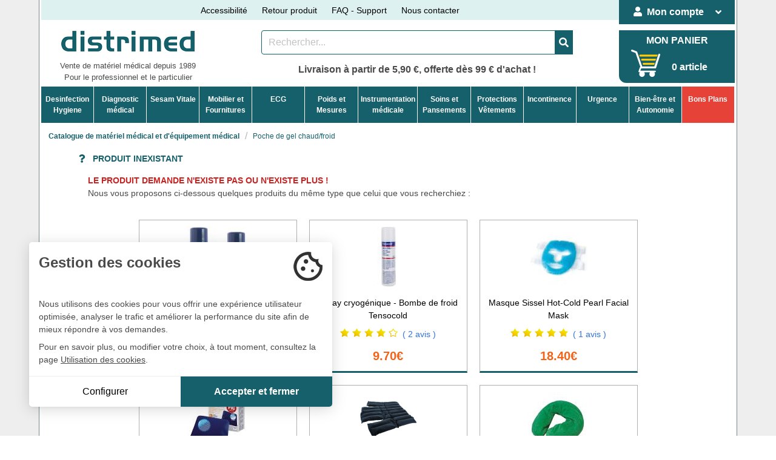

--- FILE ---
content_type: text/css
request_url: https://www.distrimed.com/css/accessibility.css
body_size: 1322
content:
@import url('https://fonts.googleapis.com/css2?family=Inter:wght@200;300;400;500;600;700&display=swap');
.asw-menu {
    font-family: 'Inter';
    position: fixed;
    /* left: 20px; */
	left: 20%;
    top: 40px;
    bottom: 20%;
    border-radius: 8px;
    box-shadow: 0px 0px 20px #00000080;
    opacity: 1;
    transition: .3s;
    z-index: 500000;
    overflow: hidden;
    background: #f9f9f9;
    width: 500px;
    line-height: 1;
    font-size: 16px;
    letter-spacing: 0.015em;
    color: #000;
}
.asw-menu .asw-menu-header {
    display: flex;
    align-items: center;
    justify-content: space-between;
    padding-left: 18px;
    height: 60px;
    font-size: 18px;
    font-weight: 700;
    border-bottom: 1px solid #dedede;
    color: #000;
}
.asw-menu .asw-menu-header>div {
    display: flex;
}
.asw-menu .asw-menu-header div[role="button"] {
    padding: 12px;
    cursor: pointer;
    color: #000;
}
.asw-menu .asw-menu-header div[role="button"]:hover {
    opacity: 0.8;
    color: #000;
}
.asw-menu .asw-card {
    margin: 0 15px 30px;
}
.asw-menu .asw-items {
    display: grid;
    grid-template-columns: repeat(3, minmax(0, 1fr));
    gap: 1rem;
}
.asw-menu .asw-btn {
    aspect-ratio: 6 / 5;
    border-radius: 4px;
    padding: 0 15px;
    display: flex;
    align-items: center;
    justify-content: center;
    flex-direction: column;
    text-align: center;
    color: #333;
    font-size: 14px !important;
    background: #fff;
    border: 1px solid #dedede;
    transition: all 0.3s ease;
    cursor: pointer;
    line-height: 1.2;
}
.asw-menu .asw-btn.active {
    border-color: #419D4A;
    background-color: #419D4A;
    color: #fff;
}
.asw-menu .asw-btn .asw-translate {
    font-size: 15px !important;
}
.asw-menu .asw-btn .material-icons {
    margin-bottom: 16px;
}
.asw-menu .asw-btn:hover {
    border-color: #419D4A;
}
.asw-menu .asw-btn.asw-selected {
    background: #419D4A;
    color: white;
    border-color: #419D4A;
}
.asw-menu .asw-menu-content {
    overflow-y: auto;
    max-height: calc(100% - 80px);
    color: #333;
    padding: 15px 0;
}
.asw-widget,
.asw-menu {
    -webkit-user-select: none;
    -moz-user-select: none;
    -ms-user-select: none;
    user-select: none;
    font-weight: 400;
    -webkit-font-smoothing: antialiased;
}
.asw-widget *,
.asw-menu * {
    box-sizing: border-box;
}
.asw-menu-btn {
    position: fixed;
    z-index: 499999;
    left: 20px;
    bottom: 20px;
    background: #2a55b7;
    box-shadow: 0 5px 15px 0 rgb(37 44 97 / 15%), 0 2px 4px 0 rgb(93 100 148 / 20%);
    transition: .3s;
    border-radius: 50%;
    align-items: center;
    justify-content: center;
    transform: scale(1);
    width: 40px;
    height: 40px;
    display: flex;
    cursor: pointer;
    text-decoration: none;
    padding: 4px;
    box-sizing: content-box;
    border: 3px solid #fff;
}
.asw-menu-btn svg {
    width: 30px;
    height: 30px;
}
.asw-menu-btn svg path {
    fill: #fff;
}
.asw-menu-btn:hover {
    transform: scale(1.1);
}
.material-icons.md-36.white {
    font-size: 36px;
    color: #fff;
}
@font-face {
    font-family: 'OpenDyslexic3';
    src: url("https://website-widgets.pages.dev/fonts/OpenDyslexic3-Regular.woff") format("woff"), url("https://website-widgets.pages.dev/fonts/OpenDyslexic3-Regular.ttf") format("truetype");
}
@media only screen and (max-width: 560px) {
    .asw-menu-btn {
        width: 38px;
        height: 38px;
    }

    .asw-menu-btn svg {
        width: 24px;
        height: 24px;
        min-height: 24px;
        min-width: 24px;
        max-width: 24px;
        max-height: 24px;
    }
}
@media only screen and (max-width: 560px) {
    .asw-menu {
        width: calc(100% - 20px);
        left: 10px;
    }
}
@media only screen and (max-width: 420px) {
    .asw-items {
        grid-template-columns: repeat(2, minmax(0, 1fr)) !important;
        gap: 0.5rem;
    }
    .asw-menu {
        width: calc(100% - 20px);
        left: 10px;
    }
}
:focus {
  outline: none;
}
.user-is-tabbing :focus {
  outline: 3px dashed #2a55b7!important;
  outline-offset: 3px!important;
  border-radius: 2px;
}

--- FILE ---
content_type: text/css
request_url: https://www.distrimed.com/css/cookie_consent_231106084841.css
body_size: 1127
content:
.ck_prompt{position:fixed;z-index:999;left:3rem;bottom:3rem;background-color:#fff;width:500px;border-radius:5px;box-shadow:0 4px 24px rgba(0,0,0,.15),0 2px 6px rgba(0,0,0,.05);transform:translate(calc(-100% - 3rem),calc(100% + 3rem))}.ck_prompt.visible{transform:translate(0,0);transition:transform 0.3s ease-out}.ck_prompt:after{content:"";width:48px;height:48px;position:absolute;top:1rem;right:1rem;background:url(/images/divers/cookie.jpg) 0 0 no-repeat}.ck_prompt.shake{animation:wobble .75s both}.ck_title{padding:1rem;font-size:1.5rem;font-weight:700}.ck_text{padding:1.5rem 1rem 1rem}.ck_text p:not(:last-of-type){margin-bottom:.5rem}.ck_text a{color:inherit;text-decoration:underline}.ck_choice{height:0;overflow:hidden}.ck_footer.choice{display:none}.ck_prompt.configure .ck_choice{height:auto;padding:1rem}.ck_prompt.configure .ck_footer{display:none}.ck_prompt.configure .ck_footer.choice{display:flex}.ck_choice>div{display:flex;align-items:center;margin-bottom:1rem}.ck_choice input{display:none}.ck_choice label{cursor:pointer;font-size:15px;font-weight:700;line-height:1}.ck_choice label span{font-size:13px;font-weight:400;display:block}.ck_choice input+label{width:55px;height:25px;background:grey;display:block;border-radius:20px;position:relative;margin-right:1rem}.ck_choice input+label:after{content:'';position:absolute;top:-2.5px;left:-1px;width:30px;height:30px;background:#fff;box-shadow:1px 1px 4px rgb(0 0 0 / 30%);border-radius:50%;transition:0.3s}.ck_choice input+label:before{content:"\f00d";font-family:'Font Awesome 5 Free';font-size:18px;position:absolute;top:3px;left:7px;z-index:1;color:grey;transition:0.3s}.ck_choice input:checked+label{background:#15606a}.ck_choice input:checked+label:after{left:calc(100% + 2px);transform:translateX(-100%);box-shadow:-1px 1px 4px rgb(0 0 0 / 30%)}.ck_choice input:checked+label:before{content:"\f00c";color:#15606a;left:calc(100% - 4px);transform:translateX(-100%)}.ck_choice input+label:active:after{width:40px}.ck_choice input[disabled]+label{background:#ddd}.ck_choice input[disabled]+label:before{color:#ddd}.ck_footer{display:flex;border-top:1px solid #ededed}.ck_footer button{cursor:pointer;border:0;width:50%;background:transparent;padding:1rem;font-size:1rem;transition:box-shadow 0.3s}.ck_footer button:first-of-type{border-bottom-left-radius:5px}.ck_footer button:last-of-type{background-color:#15606a;color:#fff;border-bottom-right-radius:5px;font-weight:700}.ck_footer button:hover{box-shadow:inset 0 0 15px 5px rgb(0 0 0 / 3%)}.ck_overlay{position:fixed;top:0;left:0;width:100%;height:100%;background:rgb(0 0 0 / 50%);z-index:951;pointer-events:none;display:none}.ck_overlay.visible{display:block}@media(max-width:calc(450px + 4rem)){.ck_prompt{left:0;bottom:0;width:100%;border-radius:0}}@keyframes wobble{0%,100%{transform:translateX(0%);transform-origin:50% 50%}15%{transform:translateX(-5px) rotate(-2deg)}30%{transform:translateX(calc(5px / 2)) rotate(2deg)}45%{transform:translateX(calc(-5px / 2)) rotate(calc(-2deg / 1.8))}60%{transform:translateX(calc(5px / 3.3)) rotate(calc(2deg / 3))}75%{transform:translateX(calc(-5px / 5.5)) rotate(calc(-2deg / 5))}}

--- FILE ---
content_type: application/javascript
request_url: https://www.distrimed.com/includes/javascript/accessibility.js
body_size: 5705
content:
(function () {
  const STORAGE = window.localStorage;
  let snapshots = [];

  // Capture baseline styles for all relevant elements
  function snapshotAll() {
    snapshots = [];
    document.querySelectorAll('*:not(.material-icons):not(.fas):not(iframe)').forEach(el => {
      const cs = getComputedStyle(el);
      snapshots.push({
        el,
        fontSize: parseFloat(cs.fontSize),
        lineHeight: parseFloat(cs.lineHeight),
        letterSpacing: parseFloat(cs.letterSpacing) || 0,
        fontFamily: cs.fontFamily,
        fontWeight: cs.fontWeight,
        color: cs.color,
        background: cs.backgroundColor,
        cursor: el.style.cursor || ''
      });
    });
  }

  function updateToggleButton(key, on) {
    const btn = document.querySelector(`[data-key="${key}"]`);
    if (!btn) return;
    if (on) btn.classList.add('active');
    else btn.classList.remove('active');
  }

  // Show/hide menu and snapshot on first open
  function toggleMenu() {
    const menu = document.getElementById('aswMenu');
    if (menu.style.display !== 'block') snapshotAll();
    menu.style.display = menu.style.display === 'block' ? 'none' : 'block';
  }

  // Toggle font size (incremental)
  function toggleFontSize(delta = 0, load = false, reset = false) {
    const key = 'accessFontSize';
    let pct = parseFloat(STORAGE.getItem(key) || '1');

    if (reset) {
      delta = 0;
      pct = 1;
    }

    if (!load) {
      pct = Math.max(0.5, Math.min(pct + delta, 3));
      STORAGE.setItem(key, pct);
    }
    if (!snapshots.length) snapshotAll();
	if(pct < 1.2)
		snapshots.forEach(s => s.el.style.setProperty('font-size', (s.fontSize * pct) + 'px', 'important'));

    if (pct > 1) {
      updateToggleButton('accessFontSizeUp', true);
      updateToggleButton('accessFontSizeDown', false);
    } else if (pct < 1) {
      updateToggleButton('accessFontSizeUp', false);
      updateToggleButton('accessFontSizeDown', true);
    } else {
      updateToggleButton('accessFontSizeUp', false);
      updateToggleButton('accessFontSizeDown', false);
    }
  }

  // Toggle line height (simple on/off)
  function toggleLineHeight(load = false) {
    const key = 'accessLineHeight';
    const on = load ? STORAGE.getItem(key) === '1' : !(STORAGE.getItem(key) === '1');
    STORAGE.setItem(key, on ? '1' : '0');
    if (!snapshots.length) snapshotAll();
    snapshots.forEach(s => {
      if (on) {
        // increase line height by 30%
        s.el.style.setProperty('line-height', (s.lineHeight * 1.3).toFixed(2) + 'px', 'important');
      } else {
        // restore original
        s.el.style.setProperty('line-height', s.lineHeight + 'px', 'important');
      }
    });
    updateToggleButton(key, on);
  }

  // Toggle letter spacing
  function toggleLetterSpacing(load = false) {
    const key = 'accessLetterSpacing';
    const on = load ? STORAGE.getItem(key) === '1' : !(STORAGE.getItem(key) === '1');
    STORAGE.setItem(key, on ? '1' : '0');
    if (!snapshots.length) snapshotAll();
    snapshots.forEach(s => {
      if (on) s.el.style.setProperty('letter-spacing', '0.2em', 'important');
      else s.el.style.setProperty('letter-spacing', s.letterSpacing + 'px', 'important');
    });
    updateToggleButton(key, on);
  }

  // Toggle dyslexic font
  function toggleDyslexicFont(load = false) {
    const key = 'accessDyslexicFont';
    const on = load ? STORAGE.getItem(key) === '1' : !(STORAGE.getItem(key) === '1');
    STORAGE.setItem(key, on ? '1' : '0');
    if (!snapshots.length) snapshotAll();
    snapshots.forEach(s => s.el.style.setProperty('font-family', on ? 'OpenDyslexic3' : s.fontFamily, 'important'));
    updateToggleButton(key, on);
  }

  // Toggle standard font
  function toggleStandardFont(load = false) {
    const key = 'accessStandardFont';
    const on = load ? STORAGE.getItem(key) === '1' : !(STORAGE.getItem(key) === '1');
    STORAGE.setItem(key, on ? '1' : '0');
    if (!snapshots.length) snapshotAll();
    snapshots.forEach(s => s.el.style.setProperty('font-family', on ? 'Arial, Helvetica, sans-serif' : s.fontFamily, 'important'));
    updateToggleButton(key, on);
  }




  // Toggle bold font weight
  function toggleFontWeight(load = false) {
    const key = 'accessFontWeight';
    const on = load ? STORAGE.getItem(key) === '1' : !(STORAGE.getItem(key) === '1');
    STORAGE.setItem(key, on ? '1' : '0');
    if (!snapshots.length) snapshotAll();
    snapshots.forEach(s => s.el.style.setProperty('font-weight', on ? '700' : s.fontWeight, 'important'));
    updateToggleButton(key, on);
  }

  // Toggle highlight links
  function toggleHighlightLinks(load = false) {
    const key = 'accessHighlightLinks';
    const on = load ? STORAGE.getItem(key) === '1' : !(STORAGE.getItem(key) === '1');
    STORAGE.setItem(key, on ? '1' : '0');
    document.querySelectorAll('a, button, a > *, button > *').forEach(el => {
      if (on) {
        el.style.setProperty('text-decoration', 'underline', 'important');
        el.style.setProperty('font-weight', '700', 'important');
        el.style.setProperty('color', '#ff0000', 'important');
      } else {
        el.style.removeProperty('text-decoration');
        el.style.removeProperty('font-weight');
        el.style.removeProperty('color');
      }
    });
    updateToggleButton(key, on);
  }

  // Toggle highlight headings
  function toggleHighlightHeadings(load = false) {
    const key = 'accessHighlightHeadings';
    const on = load ? STORAGE.getItem(key) === '1' : !(STORAGE.getItem(key) === '1');
    STORAGE.setItem(key, on ? '1' : '0');
    document.querySelectorAll('h1, h2, h3, heading1, h1 > *, h2 > *, h3 > *, heading1 > *').forEach(el => {
      if (on) {
        el.style.setProperty('text-decoration', 'underline', 'important');
        el.style.setProperty('color', '#ff0000', 'important');
      } else {
        el.style.removeProperty('text-decoration');
        el.style.removeProperty('color');
      }
    });
    updateToggleButton(key, on);
  }

  // Toggle big cursor
  function toggleBigCursor(load = false) {
    const key = 'accessBigCursor';
    const on = load ? STORAGE.getItem(key) === '1' : !(STORAGE.getItem(key) === '1');
    STORAGE.setItem(key, on ? '1' : '0');
    if (!snapshots.length) snapshotAll();
    snapshots.forEach(s => s.el.style.setProperty('cursor', on ? `url("data:image/svg+xml,%3Csvg xmlns='http://www.w3.org/2000/svg' width='64' height='64' viewBox='0 0 512 512'%3E%3Cpath d='M429.742 319.31L82.49 0l-.231 471.744 105.375-100.826 61.89 141.083 96.559-42.358-61.89-141.083 145.549-9.25zM306.563 454.222l-41.62 18.259-67.066-152.879-85.589 81.894.164-333.193 245.264 225.529-118.219 7.512 67.066 152.878z' xmlns='http://www.w3.org/2000/svg'/%3E%3C/svg%3E"), default` : 'default', 'important'));
    updateToggleButton(key, on);
  }

  // Toggle contrast
  function toggleContrast(load = false) {
    const key = 'accessContrast';
    const on = load ? STORAGE.getItem(key) === '1' : !(STORAGE.getItem(key) === '1');
    STORAGE.setItem(key, on ? '1' : '0');
    if (!snapshots.length) snapshotAll();
    snapshots.forEach(s => {
      if (!toggleContrastCustom(s, on)) {
        /*if (s.el.tagName.toLowerCase() === 'img' || getComputedStyle(s.el).backgroundImage !== 'none') {
          s.el.style.setProperty(
            'filter',
            on ? 'brightness(1.2) contrast(1.5) saturate(1.2) grayscale(0.1)' : 'none',
            'important'
          );
          return;
        }*/
		if(s.el.id === 'box_panier' || document.getElementById('box_panier').contains(s.el) || s.el.classList.contains('is-vert') || (s.el.parentElement && s.el.parentElement.classList.contains('is-vert'))) {
			s.el.style.setProperty('background-color', on ? '#000' : s.background, 'important');
			s.el.style.setProperty('color', on ? '#fff' : s.color, 'important');
			return;
		}
        s.el.style.setProperty('color', on ? '#000' : s.color, 'important');
        s.el.style.setProperty('fill', on ? '#000' : s.color, 'important');
        s.el.style.setProperty('background-color', on ? '#fff' : s.background, 'important');
      }
    });
    updateToggleButton(key, on);
  }

  // Restore toggles on load
  function onPageLoad() {
	  // console.log('onpageload');
    snapshotAll();
    if (STORAGE.getItem('accessFontSize')) toggleFontSize(0, true);
    if (STORAGE.getItem('accessLineHeight')) toggleLineHeight(true);
    if (STORAGE.getItem('accessLetterSpacing')) toggleLetterSpacing(true);
    if (STORAGE.getItem('accessDyslexicFont')) toggleDyslexicFont(true);
    if (STORAGE.getItem('accessStandardFont')) toggleStandardFont(true);
    if (STORAGE.getItem('accessFontWeight')) toggleFontWeight(true);
    if (STORAGE.getItem('accessHighlightLinks')) toggleHighlightLinks(true);
    if (STORAGE.getItem('accessHighlightHeadings')) toggleHighlightHeadings(true);
    if (STORAGE.getItem('accessBigCursor')) toggleBigCursor(true);
    if (STORAGE.getItem('accessContrast')) toggleContrast(true);
  }

  // Reset all styles and storage
  function reset() {
	  // console.log('reset');
    if (STORAGE.getItem('accessFontSize')) toggleFontSize(0, false, true);
    if (STORAGE.getItem('accessLineHeight') === '1') toggleLineHeight();
    if (STORAGE.getItem('accessLetterSpacing') === '1') toggleLetterSpacing();
    if (STORAGE.getItem('accessDyslexicFont') === '1') toggleDyslexicFont();
    if (STORAGE.getItem('accessStandardFont') === '1') toggleStandardFont();
    if (STORAGE.getItem('accessFontWeight') === '1') toggleFontWeight();
    if (STORAGE.getItem('accessHighlightLinks') === '1') toggleHighlightLinks();
    if (STORAGE.getItem('accessHighlightHeadings') === '1') toggleHighlightHeadings();
    if (STORAGE.getItem('accessBigCursor') === '1') toggleBigCursor();
    if (STORAGE.getItem('accessContrast') === '1') toggleContrast();
    STORAGE.clear();
    onPageLoad();
  }

  // Internationalization dictionary
  const i18n = {
    fr: {
      titleMenu: "Ajustements d'accessibilité",
      openMenu: "Ouvrir les options d'accessibilité",
      reset: "Rétablir réglage",
      close: 'Fermer',
      increaseFont: 'Augmenter la taille de la taille police',
      decreaseFont: 'Diminuer la taille de la police',
      lineSpacing: 'Augmenter la hauteur de ligne',
      letterSpacing: "Augmenter l'espacement des lettres",
      dyslexicFont: 'Police dyslexie',
      standardFont: 'Police lisible',
      highlightHeadings: 'Mettre les titres en surbrillance',
      highlightLinks: 'Mettre les liens en surbrillance',
      fontWeight: 'Textes en gras',
      contrast: 'Contraste élevé',
      bigCursor: 'Gros curseur'
    },
    en: {

    }
  };

  // detect language code (first two letters)
  const userLang = navigator.language.slice(0, 2).toLowerCase();
  const lang = i18n[userLang] ? userLang : 'en';

  // Inject HTML widget unchanged
  document.addEventListener('DOMContentLoaded', () => {
    const t = i18n[lang];
	/*
    const html = `
    <div class="asw-menu" style="display: none;" id="aswMenu">
      <div class="asw-menu-header">
        <div class="asw-translate">${t.titleMenu}</div>
        <div>
          <div role="button" class="asw-menu-reset" title="${t.increaseFont}" onclick="reset()">
            <span class="material-icons">restart_alt</span>
          </div>
          <div role="button" class="asw-menu-close" title="${t.close}" onclick="toggleMenu()">
            <span class="material-icons">close</span>
          </div>
        </div>
      </div>
      <div class="asw-menu-content">
        <div class="asw-card">
          <div class="asw-items content">
            <button class="asw-btn" data-key="accessFontSizeUp" onclick="toggleFontSize(0.1)"><span class="material-icons">format_size</span>${t.increaseFont}</button>
            <button class="asw-btn" data-key="accessFontSizeDown" onclick="toggleFontSize(-0.1)"><span class="material-icons">text_fields</span>${t.decreaseFont}</button>
            <button class="asw-btn" data-key="accessLineHeight" onclick="toggleLineHeight()"><span class="material-icons">format_line_spacing</span>${t.lineSpacing}</button>
            <button class="asw-btn" data-key="accessLetterSpacing" onclick="toggleLetterSpacing()"><span class="material-icons">text_rotation_none</span>${t.letterSpacing}</button>
            <button class="asw-btn" data-key="accessDyslexicFont" onclick="toggleDyslexicFont()"><span class="material-icons">spellcheck</span>${t.dyslexicFont}</button>
            <button class="asw-btn" data-key="accessHighlightHeadings" onclick="toggleHighlightHeadings()"><span class="material-icons">local_parking</span>${t.highlightHeadings}</button>
            <button class="asw-btn" data-key="accessHighlightLinks" onclick="toggleHighlightLinks()"><span class="material-icons">link</span>${t.highlightLinks}</button>
            <button class="asw-btn" data-key="accessFontWeight" onclick="toggleFontWeight()"><span class="material-icons">format_bold</span>${t.fontWeight}</button>
            <button class="asw-btn" data-key="accessBigCursor" onclick="toggleBigCursor()"><span class="material-icons">ads_click</span>${t.bigCursor}</button>
            <button class="asw-btn" data-key="accessContrast" onclick="toggleContrast()"><span class="material-icons">contrast</span>${t.contrast}</button>
          </div>
        </div>
      </div>
    </div>
    <div class="asw-widget">
      <a class="asw-menu-btn" title="${t.openMenu}" role="button" onclick="toggleMenu()">
        <svg xmlns="http://www.w3.org/2000/svg" height="24px" viewBox="0 -960 960 960" width="24px" fill="#1f1f1f"><path d="M480-720q-33 0-56.5-23.5T400-800q0-33 23.5-56.5T480-880q33 0 56.5 23.5T560-800q0 33-23.5 56.5T480-720ZM360-80v-520H120v-80h720v80H600v520h-80v-240h-80v240h-80Z"/></svg>
      </a>
    </div>
    <link href="https://fonts.googleapis.com/icon?family=Material+Icons&text=ads_click,text_rotation_none,text_fields,format_size,blind,restart_alt,close,link,local_parking,contrast,spellcheck,local_library,format_bold,format_line_spacing" rel="stylesheet">
    `;
	*/
    const html = `
    <div class="asw-menu" style="display: none;" id="aswMenu">
      <div class="asw-menu-header">
        <div class="asw-translate">${t.titleMenu}</div>
        <div>
          <div role="button" class="asw-menu-reset" title="${t.increaseFont}" onclick="reset()">
            <span class="material-icons">restart_alt</span>
          </div>
          <div role="button" class="asw-menu-close" title="${t.close}" onclick="toggleMenu()">
            <span class="material-icons">close</span>
          </div>
        </div>
      </div>
      <div class="asw-menu-content">
        <div class="asw-card">
          <div class="asw-items content">
            <button class="asw-btn" data-key="accessFontSizeUp" onclick="toggleFontSize(0.1)"><span class="material-icons">format_size</span>${t.increaseFont}</button>
            <button class="asw-btn" data-key="accessFontSizeDown" onclick="toggleFontSize(-0.1)"><span class="material-icons">text_fields</span>${t.decreaseFont}</button>
            <button class="asw-btn" data-key="accessLineHeight" onclick="toggleLineHeight()"><span class="material-icons">format_line_spacing</span>${t.lineSpacing}</button>
            <button class="asw-btn" data-key="accessLetterSpacing" onclick="toggleLetterSpacing()"><span class="material-icons">text_rotation_none</span>${t.letterSpacing}</button>
            <button class="asw-btn" data-key="accessDyslexicFont" onclick="toggleDyslexicFont()"><span class="material-icons">spellcheck</span>${t.dyslexicFont}</button>
            <button class="asw-btn" data-key="accessHighlightHeadings" onclick="toggleHighlightHeadings()"><span class="material-icons">local_parking</span>${t.highlightHeadings}</button>
            <button class="asw-btn" data-key="accessHighlightLinks" onclick="toggleHighlightLinks()"><span class="material-icons">link</span>${t.highlightLinks}</button>
            <button class="asw-btn" data-key="accessFontWeight" onclick="toggleFontWeight()"><span class="material-icons">format_bold</span>${t.fontWeight}</button>
            <button class="asw-btn" data-key="accessBigCursor" onclick="toggleBigCursor()"><span class="material-icons">ads_click</span>${t.bigCursor}</button>
            <button class="asw-btn" data-key="accessContrast" onclick="toggleContrast()"><span class="material-icons">contrast</span>${t.contrast}</button>
          </div>
        </div>
      </div>
    </div>
    <link href="https://fonts.googleapis.com/icon?family=Material+Icons&text=ads_click,text_rotation_none,text_fields,format_size,blind,restart_alt,close,link,local_parking,contrast,spellcheck,local_library,format_bold,format_line_spacing" rel="stylesheet">
    `;
    document.body.insertAdjacentHTML('beforeend', html);
    onPageLoad();
    focusManagment();
  });

  function focusManagment(){
    // À lancer au chargement de la page (ou après que ton slider soit initialisé)
function disableWrapperLinksTabbing(root = document) {
  root
    .querySelectorAll('a')
    .forEach(a => {
      // si l'<a> contient au moins un contrôle focusable
      if (a.querySelector(
        'button, input:not([type="hidden"]), select, textarea, [role="button"], [tabindex]:not([tabindex="-1"])'
      )) {
        a.setAttribute('tabindex', '-1');
      }
    });
}

// initial
disableWrapperLinksTabbing();

// si ton slider insère des slides dynamiquement, surveille le DOM
const mo = new MutationObserver(muts => {
  for (const m of muts) {
    for (const node of m.addedNodes) {
      if (node.nodeType === 1) disableWrapperLinksTabbing(node);
    }
  }
});
mo.observe(document.body, { childList: true, subtree: true });


    // 1. on détecte la première pression sur Tab
    function handleFirstTab(e) {
      if (e.key === 'Tab') {
        adaptOnFirstTabCustom();
        document.body.classList.add('user-is-tabbing');
        window.removeEventListener('keydown', handleFirstTab);
        window.addEventListener('mousedown', handleMouseDownOnce);
      }
    }

    // 2. dès qu’on clique à la souris, on retire la classe (retour en mode “pas de tab”)
    function handleMouseDownOnce() {
      document.body.classList.remove('user-is-tabbing');
      window.removeEventListener('mousedown', handleMouseDownOnce);
      window.addEventListener('keydown', handleFirstTab);
    }

    // on initialise les écouteurs
    window.addEventListener('keydown', handleFirstTab);
    window.addEventListener('mousedown', handleMouseDownOnce);



    // utilitaire : détecte si un élément est visible et focusable
    function isVisibleFocusable(el) {
      const style = getComputedStyle(el);
      return (
        el.tabIndex >= 0 &&                  // doit pouvoir être tabbable
        style.visibility !== 'hidden' &&     // pas visibility: hidden
        style.display    !== 'none' &&       // pas display: none
        el.offsetWidth  > 0 &&               // dimensions non-nulles
        el.offsetHeight > 0
      );
    }

    // on attrape Tab au niveau document
    document.addEventListener('keydown', function(e) {
      if (e.key !== 'Tab') return;

      // empêche le comportement natif
      e.preventDefault();

      // on liste tous les éléments tabbables (a, button, input, textarea, select, [tabindex])
      const all = Array.from(
        document.querySelectorAll(
          'a, button, input, textarea, select, [tabindex]:not([tabindex="-1"])'
        )
      );

      // on filtre pour ne garder que les visibles
      const visibles = all.filter(isVisibleFocusable);

      if (!visibles.length) return;

      // on trouve la position actuelle
      const idx = visibles.indexOf(document.activeElement);

      // on calcule la cible (avance ou recule si Shift+Tab)
      const dir = e.shiftKey ? -1 : +1;
      const next = visibles[(idx + dir + visibles.length) % visibles.length];

      // et on y place le focus
      next.focus();
    });
  }

  // Expose API globally
  window.toggleMenu = toggleMenu;
  window.toggleFontSize = toggleFontSize;
  window.toggleLineHeight = toggleLineHeight;
  window.toggleLetterSpacing = toggleLetterSpacing;
  window.toggleDyslexicFont = toggleDyslexicFont;
  window.toggleStandardFont = toggleStandardFont;
  window.toggleFontWeight = toggleFontWeight;
  window.toggleHighlightLinks = toggleHighlightLinks;
  window.toggleHighlightHeadings = toggleHighlightHeadings;
  window.toggleBigCursor = toggleBigCursor;
  window.toggleContrast = toggleContrast;
  window.onPageLoad = onPageLoad;
  window.reset = reset;
})();





function toggleContrastCustom(s, on){
    if (s.el.matches('#contact-form-mail select') || s.el.matches('#contact-form-mail textarea') || s.el.matches('#contact-form-mail input')){
      s.el.style.setProperty('border', '2px solid #000', 'important');
      if(s.el.matches('#contact-form-mail input[type="submit"]')){
        s.el.style.setProperty('background-color', '#000', 'important');
      }
      return true;
    }
    else if(s.el.matches('#header-item-bag')){
      s.el.style.setProperty('background-color', on ? '#000' : s.background, 'important');
      return true;
    }
    else if(s.el.matches('.btn_orange') || s.el.matches('.btn-orange') || s.el.matches('.ajouter_panier')){
      s.el.style.setProperty('background-color', on ? '#000' : s.background, 'important');
      return true;
    }
    else if(s.el.matches('#header-item-bag *')){
      return true;
    }
    return false;
}





function adaptOnFirstTabCustom(){
  convertElementToButton(document.getElementById('header-item-account'));
  convertElementToButton(document.getElementById('header-item-bag'));
  convertElementToButton(document.getElementById('close_vue_resultat_popin'));

  const closeBtn = document.getElementById('close_vue_resultat_popin');
  if(closeBtn !== null && closeBtn !== undefined){
    document.getElementById('close_vue_resultat_popin').addEventListener('click', function(){
      document.getElementById('header-item-account').focus();
    });
    const popin = document.getElementById('vue_resultat_popin');
    const searchDiv = document.getElementById('div_form_fast_search');
    popin.insertBefore(searchDiv, closeBtn);
  }

  document.querySelectorAll('#payment_full .tr').forEach(el => {
    el.querySelectorAll('.check').forEach(elc => {
      elc.style.display = 'none';
    });
    el.querySelectorAll('input[type="radio"]').forEach(elc => {
      elc.style.display = 'block';
      elc.style.visibility = 'visible';
    });
  });



  document.querySelectorAll('#div_listing .custom_checkbox').forEach(el => {
      el.classList.remove('custom_checkbox');
      el.childNodes.forEach(elc => {
        elc.style.display = 'inline';
      });
  });

  applyAttribute('#rechercher', 'title', 'Rechercher un produit');
  applyAttribute('#input_search', 'title', 'Rechercher un produit');
  applyAttribute('#div_btn_search', 'title', 'Rechercher un produit');
  applyAttribute('.slidesjs-previous', 'title', 'Précédent');
  applyAttribute('.slidesjs-next', 'title', 'Suivant');
  applyAttribute('.ajouter_panier_listing', 'title', 'Ajouter au panier');
  applyAttribute('#win_pays .logo', 'alt', 'Logo');
  applyAttribute('#object_demande', 'title', 'Objet demande');
  applyAttribute('#q', 'title', 'Rechercher un article');
  applyAttribute('.quantite_produit', 'title', 'Quantité produit');
  applyAttribute('#email', 'title', 'Votre email');
  applyAttribute('#mail_newsletter', 'title', 'Votre email');
  applyAttribute('#marque.filtre_container input[type="search"]', 'title', 'Rechercher une marque');
  applyAttribute('#description_bas_img', 'alt', 'Conseils');

  applyAttribute('#filtre_avis_5', 'title', 'Filtrer les produits qui ont une note de 5');
  applyAttribute('#filtre_avis_4', 'title', 'Filtrer les produits qui ont une note de 4');
  applyAttribute('#filtre_avis_3', 'title', 'Filtrer les produits qui ont une note de 3');
  applyAttribute('#filtre_avis_2', 'title', 'Filtrer les produits qui ont une note de 2');
  applyAttribute('#filtre_avis_1', 'title', 'Filtrer les produits qui ont une note de 1');

  applyAttribute('#compte_historique img', 'alt', 'Détail commande');
}

function applyAttribute(selector, attribute, text){
  document.querySelectorAll(selector).forEach(elt => {
    if(elt !== null && elt !== undefined){
      if(attribute == 'title'){
        elt.title = text;
      }
      else if(attribute == 'alt'){
        elt.setAttribute('alt', text);
      }
    }
  });
}

function convertElementToButton(elt){
  if(elt !== null && elt !== undefined){
    const button = document.createElement('button');
    Array.from(elt.attributes).forEach(attr => {
      button.setAttribute(attr.name, attr.value);
    });
    while (elt.firstChild) {
      button.appendChild(elt.firstChild);
    }
    elt.parentNode.replaceChild(button, elt);
  }
}

--- FILE ---
content_type: text/javascript
request_url: https://eu1-config.doofinder.com/2.x/1e3c6f58-3fae-479f-ac88-2613e5b4837f.js
body_size: 788
content:
(function (l, a, y, e, r, s, _) {
  l['DoofinderAppsObject'] = r; l[r] = l[r] || function () { (l[r].q = l[r].q || []).push(arguments) };
  s = a.createElement(y); s.async = 1; s.src = e; _ = a.getElementsByTagName(y)[0]; _.parentNode.insertBefore(s, _)
})(window, document, 'script', 'https://cdn.doofinder.com/apps/loader/2.x/loader.min.js', 'doofinderApp');

doofinderApp("config", "store", "1e3c6f58-3fae-479f-ac88-2613e5b4837f")
doofinderApp("config", "zone", "eu1")

doofinderApp("config", "settings",
[{"vsn":"1.0","apps":[{"name":"layer","type":"search","options":{"trigger":"input#searchbox","zone":"eu1","url_hash":true},"overrides":{"autoload":{"desktop":null,"mobile":null},"layout":"Floating","custom_css":{"desktop":[".dfd-classic {border-color:#77878b}\n.dfd-classic .dfd-layer {padding-bottom:0}\n.dfd-card-content {text-align:center}\n.dfd-card-row {justify-content:center}\n.dfd-card-pricing .dfd-card-price--sale {color:#e74238}"],"mobile":[""]},"custom_properties":{"desktop":["--df-accent-primary: #15606a;\n--df-accent-primary-hover: #114D55;\n--df-accent-primary-active: #0D393F;\n--df-accent-on-primary: #fff;\n--df-card-flag-discount-background: #e74238;"],"mobile":["--df-accent-primary: #15606a;\n--df-accent-primary-hover: #114D55;\n--df-accent-primary-active: #0D393F;\n--df-accent-on-primary: #fff;\n--df-card-flag-discount-background: #e74238;"]},"search_query_retention":true}}],"settings":{"defaults":{"currency":"EUR","language":"fr","hashid":"e5c75e5d12145847f26167ead09727e1"},"account_code":"09ade1b7ccab5a8136ca5f32ff5c2e","search_engines":{"fr":{"EUR":"e5c75e5d12145847f26167ead09727e1"}},"checkout_css_selector":null,"checkout_summary_urls":[{"value":"checkout_confirmation.php","match_type":"starts_with"}],"checkout_confirmation_urls":[{"value":"checkout_success.php","match_type":"starts_with"}],"sales_api_integration":false,"require_cookies_consent":false,"page_type_mappings":[{"id":39579,"type":"home","match_conditions":[]},{"id":90114,"type":"product_pages","match_conditions":[]},{"id":140649,"type":"category_pages","match_conditions":[]},{"id":191184,"type":"shopping_cart","match_conditions":[]}],"register_visits":true,"register_checkouts":true,"ga4_integration":true,"integrations_list":[],"platform_integration_type":"other"}}])